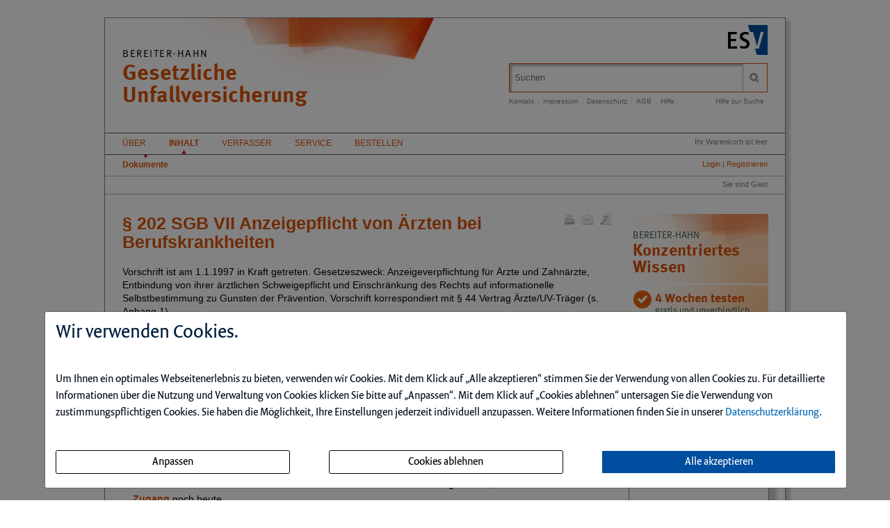

--- FILE ---
content_type: text/html; charset=iso-8859-1
request_url: https://www.unfallversicherungdigital.de/ce/202-sgb-vii-anzeigepflicht-von-aerzten-bei-berufskrankheiten/detail.html
body_size: 6544
content:
<!DOCTYPE html>
<html>
<head>
    <meta charset="iso-8859-1">
    <title>&sect; 202 SGB VII Anzeigepflicht von &Auml;rzten bei Berufskrankheiten</title>
    <meta name="viewport" content="width=device-width">
    <meta name="description" content="">
    <meta name="keywords" content="Sgb Vii Anzeigepflicht, Berufskrankheiten">
    <meta name="naws_abk" content="uv">
    <meta name="app_env" content="prod">
                    <link rel="icon" href="/img/uv/favicon.gif" type="image/gif"/>
        <link rel="stylesheet" type="text/css" href="https://www.unfallversicherungdigital.de/naws-theme-assets/esv5/css/screen.css">
    <link rel="stylesheet" type="text/css" href="https://www.unfallversicherungdigital.de/naws-theme-assets/esv5/css/jquery/jquery.ui.all.css">
    <link rel="stylesheet" type="text/css" href="https://www.unfallversicherungdigital.de/naws-theme-assets/esv5/css/slick/slick.css">
    <link rel="stylesheet" type="text/css" href="https://www.unfallversicherungdigital.de/css/esv5/uv.css">
        
    <script src="https://www.unfallversicherungdigital.de/naws-theme-assets/esv5/js/captchaData.js"></script>
    <script src="/.tmpl/.naws/jquery.min.js"></script>
    <script src="https://www.unfallversicherungdigital.de/naws-theme-assets/esv5/js/jquery/jquery.tablesorter.min.js"></script>
    <script src="https://www.unfallversicherungdigital.de/naws-theme-assets/esv5/js/jquery/jquery-ui.js"></script>
        <script src="https://www.unfallversicherungdigital.de/naws-theme-assets/esv5/js/jquery/jquery.metadata.js"></script>
    <script src="https://www.unfallversicherungdigital.de/naws-theme-assets/esv5/js/slick/slick.js"></script>
    <script src="https://www.unfallversicherungdigital.de/naws-theme-assets/esv5/js/marcopolo/jquery.marcopolo.min.js"></script>
    <!-- Matomo -->
<script>
    var _paq = window._paq = window._paq || [];
    /* tracker methods like "setCustomDimension" should be called before "trackPageView" */
    _paq.push(["setExcludedQueryParams", ["_sid"]]);
    _paq.push(['trackPageView']);
    _paq.push(['enableLinkTracking']);
    (function() {
    var u="//stats.esv-digital.de/";
    _paq.push(['setTrackerUrl', u+'matomo.php']);
    _paq.push(['setSiteId', '48']);
    var d=document, g=d.createElement('script'), s=d.getElementsByTagName('script')[0];
    g.async=true; g.src=u+'matomo.js'; s.parentNode.insertBefore(g,s);
})();
</script>
<!-- End Matomo Code -->
</head>
<body class="docid-detail">
<div class="wrapper">
        <div class="inhalt">

                <div>
            <div class="partner-logo"></div>            <div class="esv-header">
                                    <a href="http://www.ESV.info" target="_blank"><img src="/naws-theme-assets/esv5/img/esv-logo.png"/></a>                
            </div>
        </div>
                                
        <div class="product-header">
        <div class="left">
    <div class="herausgeber">BEREITER-HAHN</div>
    <div class="product-name" >
        <a href="/inhalt.html">Gesetzliche<br>Unfallversicherung</a>
    </div>

</div>            <div class="right">
                <form action="/suche.html" accept-charset="UTF-8">
    <div class="search-bar">
        <div class="search-bar-shadow">
            <input id="search-field" placeholder="Suchen" type="text" value='' name="q" />
        </div>
        <input type="submit" class="search-icon search-icon-image" value="" title="Suchen"/>
    </div>
</form>                                    <ul class="navigation quick-navi">
    <li>
        <a href="https://www.unfallversicherungdigital.de/kontakt.html">Kontakt</a>    </li>
    <li class="pipe">
        |
    </li>

    <li>
        <a href="https://www.unfallversicherungdigital.de/impressum.html">Impressum</a>    </li>
    <li class="pipe">
        |
    </li>
    <li>
        <a href="http://datenschutzbestimmungen.esv.info/" target="_blank">Datenschutz</a>    </li>
    <li class="pipe">
        |
    </li>
    <li>
        <a href="http://kundenagb.esv.info/" target="_blank">AGB</a>    </li>
    <li class="pipe">
        |
    </li>
    <li>
        <a href="https://www.unfallversicherungdigital.de/faq.html">Hilfe</a>    </li>

</ul>                                <span class="help"><a href="/hilfe-zur-suche.html">Hilfe zur Suche</a></span>
            </div>
        </div>

        <div>
            <div class="main-navi">

                <div class="deco-line"></div>

                <div class="right">
                    <div class="warenkorb"><span>    Ihr Warenkorb ist leer
</span></div>
                    <div class="anmelden"><div id="sidelogin">
    <span class="right">
                    <a href="https://www.unfallversicherungdigital.de/login.html">Login</a> | <a href="https://www.myesv.info" target="_blank">Registrieren</a>            </span>
</div>

<div id="logininfobox">
    <span>Sie sind Gast</span>
</div>
</div>
                    <div class="user-status"></div>
                </div>

                <div class="left">
                    <nav>
                        <div class="navi1"><ul class="navigation">
    <li>
        <a href="/kurzportraet.html#">&Uuml;ber</a>
        <ul>
            <li>
                <a href="/kurzportraet.html">Kurzportr&auml;t</a>
            </li>
        </ul>
    </li>
    <li class="active">
        <a href="/inhalt.html">Inhalt</a>
        <ul>
            <li class="active">
                <a href="/dokumente.html">Dokumente</a>
            </li>
        </ul>
    </li>
    <li>
        <a href="/autoren.html">Verfasser</a>
    </li>
    <li>
        <a href="/faq.html#">Service</a>
        <ul>
            <li>
                <a href="/faq.html">Benutzerhinweise</a>
            </li>
            <li>
                <a href="/subscribe.html">Infodienst</a>
            </li>
        </ul>
    </li>
    <li>
        <a href="/bestellen.html" target="_blank">Bestellen</a>
    </li>
</ul></div>
                        <div class="navi2"><ul class="navigation">
    <li class="active">
        <a href="/dokumente.html">Dokumente</a>
    </li>
</ul></div>
                        <div class="navi3"></div>
                    </nav>
                </div>

                <div class="navi-shadow clearfix"></div>

            </div>
        </div>

        <div class="content-sidebar-wrapper clearfix">

            <div class="right side-bar">
                    <section>
        <aside class="sidebar-module-extended-adstart">

            <div class="header">
                                    <h3>BEREITER-HAHN</h3>
                                <p>Konzentriertes Wissen</p>
            </div>

            <a href="http://www.unfallversicherungdigital.de/info/datenbank" target="_blank">                <div class="element">
                    <div class="icon-test icon">&nbsp;</div>
                    <div class="topic-content">
                        <h4>4 Wochen testen</h4>
                        <p>gratis und unverbindlich</p>
                    </div>
                </div>
            </a>
            <a href="http://www.esv.info/9783503138272" target="_blank">                <div class="element">
                    <div class="icon-buy icon">&nbsp;</div>
                    <div class="topic-content">
                        <h4>Jetzt bestellen</h4>
                    </div>
                </div>
            </a>            
            <div class="element">
                <div class="icon-nl icon">&nbsp;</div>
                <div class="topic-content">
                    <h4>Infodienst &hellip;</h4>
                    <form action="/subscribe.html" class="nl-form">
                        <fieldset class="modul-fieldset">
                            <input type="email" placeholder="Ihre E-Mail-Adresse" name="email" required/>
                            <input class="button" id="submit" type="submit" value="Anmelden"/>
                        </fieldset>
                    </form>
                </div>
            </div>

        </aside>
    </section>
                                <aside>
        <div class="product-cover">
            
            
            
                        
                                <a href="https://www.unfallversicherungdigital.de/login.html" title="Login f&uuml;r den Download erforderlich">                <img src="//media.esv.info/thumbnail/ce/42493/200.png"
                     alt="Dokument &sect; 202 SGB VII Anzeigepflicht von &Auml;rzten bei Berufskrankheiten"/>
            </a>                                <br/>
                <a href="https://www.unfallversicherungdigital.de/login.html" title="Login f&uuml;r den Download erforderlich">                    <span>&#x25BA; Dieses Dokument downloaden</span>
                </a>
                    </div>
    </aside>
<aside class="side-bar-module">
    <header>
        <h1>Gesetzliche Unfallversicherung</h1>
    </header>
    <p>
       ist ein Angebot des
    </p>
    <a href="http://esv.info"> <img style="width:150px;margin-top:10px;" alt="Erich Schmidt Verlag GmbH & Co. KG" title="Erich Schmidt Verlag GmbH & Co. KG" src="//www.esv.info/img/logo/esv_logo_gross.gif"/> </a></aside><aside class="side-bar-module">
    <a href="https://www.instagram.com/erich.schmidt.verlag/" target="_blank"><img class="social-media-icon" src="https://www.unfallversicherungdigital.de/naws-theme-assets/esv5/img/instagram_logo.png" title="Instagram" alt="Instagram" /></a>    <a href="https://www.linkedin.com/company/erich-schmidt-verlag-gmbh-&-co-kg/" target="_blank"><img class="social-media-icon" src="https://www.unfallversicherungdigital.de/naws-theme-assets/esv5/img/linkedIn_logo.png" title="LinkedIn" alt="LinkedIn" /></a>    <a href="http://www.ESV.info/twitter.html" target="_blank"><img class="social-media-icon" src="https://www.unfallversicherungdigital.de/naws-theme-assets/esv5/img/x_logo.png" title="X" alt="X" /></a>    <a href="https://www.xing.com/pages/erichschmidtverlaggmbh-co-kg/" target="_blank"><img class="social-media-icon" src="https://www.unfallversicherungdigital.de/naws-theme-assets/esv5/img/xing_logo.png" title="Xing" alt="Xing" /></a>    <a href="https://www.youtube.com/channel/UCfv3bFK7S0EF4_6jrO0wy6w" target="_blank"><img class="social-media-icon" src="https://www.unfallversicherungdigital.de/naws-theme-assets/esv5/img/youtube_logo.png" title="YouTube" alt="YouTube" /></a></aside>
            </div>

            <div class="left content">
                
    <ul class="detail-toolbar">
    <li>
        <a href="https://www.unfallversicherungdigital.de/kontakt.html" rel="nofollow">            <img src="/naws-theme-assets/esv5/img/detail_kontakt.gif" alt="Schreiben Sie uns!" title="Schreiben Sie uns!" />
        </a>    </li>
    <li>
        <a href="https://www.unfallversicherungdigital.de/_lp/L2NlLzIwMi1zZ2ItdmlpLWFuemVpZ2VwZmxpY2h0LXZvbi1hZXJ6dGVuLWJlaS1iZXJ1ZnNrcmFua2hlaXRlbi9kZXRhaWwuaHRtbA/empfehlen.html" rel="nofollow">            <img src="/naws-theme-assets/esv5/img/detail_empfehlen.gif" alt="Seite empfehlen" title="Seite empfehlen"/>
        </a>    </li>
    <li>
        <a href="https://www.unfallversicherungdigital.de/_print/1/ce/202-sgb-vii-anzeigepflicht-von-aerzten-bei-berufskrankheiten/detail.html" target="_blank" rel="nofollow">            <img src="/naws-theme-assets/esv5/img/detail_print.gif"  alt="Druckansicht" title="Druckansicht" />
        </a>    </li>
    </ul>

<h1
    >&sect; 202 SGB VII Anzeigepflicht von &Auml;rzten bei Berufskrankheiten
</h1>







<p class="detail">
    Vorschrift ist am 1.1.1997 in Kraft getreten. Gesetzeszweck: Anzeigeverpflichtung f&uuml;r &Auml;rzte und Zahn&auml;rzte, Entbindung von ihrer &auml;rztlichen Schweigepflicht und Einschr&auml;nkung des Rechts auf informationelle Selbstbestimmung zu Gunsten der Pr&auml;vention. Vorschrift korrespondiert mit &sect; 44 Vertrag &Auml;rzte/UV-Tr&auml;ger (s. Anhang 1).
  </p>

    
    <span class="supply-number">Lieferung: 02/23</span>




<section class="smartlink">
    <header>
        <strong>Zitieren Sie diesen Artikel</strong>
    </header>
    <div>mit Smartlink: <a href="/uv_k_0202" rel="nofollow">https://www.unfallversicherungdigital.de/uv_k_0202</a></div>
</section>






	                                        <br/>
    <section>
        <header>
            <h2>Ihr Zugang zur Datenbank &quot;Gesetzliche Unfallversicherung&quot;</h2>
        </header>
        <ul class="esv-list">
            <li>Sie sind bereits Kunde der Datenbank <span class="siteTitle">&quot;Gesetzliche Unfallversicherung&quot;</span> dann melden Sie sich bitte im <strong><a href="https://www.unfallversicherungdigital.de/login.html">Kundenlogin</a></strong> an.</li>
            <li>M&ouml;chten auch Sie Kunde der Datenbank <span class="siteTitle">&quot;Gesetzliche Unfallversicherung&quot;</span> werden, dann bestellen Sie Ihren <strong><a href="https://www.unfallversicherungdigital.de/bestellen.html">Zugang</a></strong> noch heute.</li>
                    </ul>
    </section>
                
<section>
    <a name="kaufen"></a>
    <header><h2>Dieses Dokument einzeln kaufen</h2></header>
    <div>
        <ul class="esv-list">
            <li>schnell informieren: downloaden und lesen</li>
            <li>auf Wissen vertrauen: gepr&uuml;fte Fachinformation als PDF</li>
            <li>bequem zahlen: Zahlung gegen Rechnung, durch Bankeinzug oder per Kreditkarte</li>
        </ul>
    </div>

    <div class="to-cart">
        <form action="/warenkorb.html" method="post" class="form" >
            <button class="esv-button-cart" type="submit">In den Warenkorb</button>
            <input type="hidden" name="action" value="add" />
            <input type="hidden" name="identifier" value="Esv_Shopping_Article_DteKommentar-42493" />
            <input type="hidden" name="_lp" value="L2NlLzIwMi1zZ2ItdmlpLWFuemVpZ2VwZmxpY2h0LXZvbi1hZXJ6dGVuLWJlaS1iZXJ1ZnNrcmFua2hlaXRlbi9kZXRhaWwuaHRtbA==" />
        </form>
        <div class="to-cart-info">
            <span>PDF | 3 Seiten</span>
            <br/>
            <span class="price">&euro;&nbsp;8,24<sup>*</sup></span>
            <br/>
            <span class="mwst"><sup>* </sup> inkl. gesetzlicher MwSt.</span>
        </div>
    </div>
</section>

    
                <div class="clearfix"></div>
            </div>

            <div class="footer-links">
                <ul class="navigation footer-navi">
    <li>
        <a href="https://www.unfallversicherungdigital.de/kontakt.html">Kontakt</a>    </li>
    <li class="pipe">
        |
    </li>

    <li>
        <a href="https://www.unfallversicherungdigital.de/impressum.html">Impressum</a>    </li>
    <li class="pipe">
        |
    </li>
    <li>
        <a href="https://datenschutzbestimmungen.esv.info/?domain=www.unfallversicherungdigital.de" target="_blank">Datenschutz</a>    </li>
    <li class="pipe">
        |
    </li>
    <li>
        <a class="show-cookie-settings" href="javascript: ">Cookie-Einstellung</a>
    </li>
    <li class="pipe">
        |
    </li>
    <li>
        <a href="http://kundenagb.esv.info" target="_blank">AGB</a>    </li>
    <li class="pipe">
        |
    </li>
    <li>
        <a href="https://www.unfallversicherungdigital.de/faq.html">Hilfe</a>    </li>
</ul>
            </div>

            <div class="page-footer">
                <footer>
    <p>
        Die Nutzung f&uuml;r das Text und Data Mining ist ausschlie&szlig;lich dem Erich Schmidt Verlag GmbH &amp; Co. KG vorbehalten. Der Verlag untersagt eine Vervielf&auml;ltigung gem&auml;&szlig; &sect;44b UrhG ausdr&uuml;cklich.
        <br>
        The use for text and data mining is reserved exclusively for Erich Schmidt Verlag GmbH &amp; Co. KG. The publisher expressly prohibits reproduction in accordance with Section 44b of the Copy Right Act.
    </p>
</footer>
                                <footer>
    &copy;&nbsp;2026&nbsp;Erich&nbsp;Schmidt&nbsp;Verlag&nbsp;GmbH&nbsp;&&nbsp;Co.&nbsp;KG, Genthiner&nbsp;Stra&szlig;e&nbsp;30&nbsp;G, 10785&nbsp;Berlin
    <br>
    Telefon:&nbsp;+49&nbsp;30&nbsp;25&nbsp;00&nbsp;85-0, Telefax:&nbsp;+49&nbsp;30&nbsp;25&nbsp;00&nbsp;85-305 E-&nbsp;Mail:&nbsp;ESV@ESVmedien.de
</footer>                            </div>
        </div>
    </div>

    <div class="navigation under-footer-links">
                    <span>
        <a href="https://esv.info" target="_blank" title="Erich Schmidt Verlag">Erich Schmidt Verlag</a>
    </span>
    &nbsp;&nbsp;&nbsp;&nbsp;&nbsp;&nbsp;
            <span>
        <a href="https://bkvdigital.info" target="_blank" title="Die Berufskrankheitenverordnung (BKV)">Die Berufskrankheitenverordnung (BKV)</a>
    </span>
    &nbsp;&nbsp;&nbsp;&nbsp;&nbsp;&nbsp;
            <span>
        <a href="https://diesozialgerichtsbarkeit.de" target="_blank" title="Die Sozialgerichtsbarkeit">Die Sozialgerichtsbarkeit</a>
    </span>
    &nbsp;&nbsp;&nbsp;&nbsp;&nbsp;&nbsp;
                        <span>
        <a href="https://wzsdigital.de" target="_blank" title="Wege zur Sozialversicherung">Wege zur Sozialversicherung</a>
    </span>
    

    </div>

</div>



<script type="text/javascript" src="https://www.unfallversicherungdigital.de/naws-theme-assets/esv5/js/init.js"></script>
<script type="text/javascript" src="https://www.unfallversicherungdigital.de/js/esv5/init.js"></script>
    <script type="text/javascript" src=""></script>
    <link rel="stylesheet" type="text/css" href="/.tmpl/.naws/cookie-banner.css">
    <script src="/.tmpl/.naws/bootstrap.min.js"></script>
    <script src="/.tmpl/.naws/jQueryCookie.js"></script>
    
    <script>
        window.addEventListener("load", function () {
            let cookieBannerModal = $('#cookieBannerModal')

            if (!$.cookie('tracking')) {
                cookieBannerModal.modal({
                    show: true,
                    backdrop: 'static',
                    keyboard: false
                })
            } else {
                let trackingSettings = parseInt($.cookie('tracking'))
                if (trackingSettings === 1) {
                    $('#statistic').get(0).checked = true
                }
                if (trackingSettings === 2) {
                    $('#comfort').get(0).checked = true
                }
                if (trackingSettings === 3) {
                    $('#comfort').get(0).checked = true
                    $('#statistic').get(0).checked = true
                }
            }

            $('.datenschutzbestimmung-link').attr('href', 'https://datenschutzbestimmungen.esv.info/?domain=' + location.host)

            $('.show-cookie-settings').on('click', () => {
                cookieBannerModal.modal({
                    show: true
                })
            })

            $('.go-to-first-screen').on('click', () => {
                $('.first-screen').show()
                $('.second-screen').hide()
            })

            $('.go-to-second-screen').on('click', () => {
                $('.first-screen').hide()
                $('.second-screen').show()
            })

            $('#select_bare_minimum').on('click', () => {
                selectBareMinimum(afterSelect)
            })

            $('#save_selected').on('click', () => {
                if ($('#comfort').get(0).checked === true && $('#statistic').get(0).checked === true) {
                    selectAll(afterSelect)
                } else if ($('#comfort').get(0).checked === true) {
                    selectComfortChoice(afterSelect)
                } else if ($('#statistic').get(0).checked === true) {
                    selectStatisticChoice(afterSelect)
                } else {
                    selectBareMinimum(afterSelect)
                }
            })

            $('#select_all_and_save').on('click', () => {
                selectAll(afterSelect)
            })

            $('#delete_cookie_settings').on('click', () => {
                $.removeCookie('tracking')
                location.reload()
            })

            function afterSelect() {
                location.reload()
            }

            function selectBareMinimum(f) {
                $.ajax({
                    url: "/cookies.php",
                    context: document.body
                }).done(f)
            }

            function selectAll(f) {
                $.ajax({
                    url: "/cookies.php?enable-statistic&enable-comfort",
                    context: document.body
                }).done(f)
            }

            function selectComfortChoice(f) {
                $.ajax({
                    url: "/cookies.php?enable-comfort",
                    context: document.body
                }).done(f)
            }

            function selectStatisticChoice(f) {
                $.ajax({
                    url: "/cookies.php?enable-statistic",
                    context: document.body
                }).done(f)
            }
        })
    </script>
    

    <div class="modal fade" id="cookieBannerModal" tabindex="-1" role="dialog" aria-labelledby="cookieBannerModalLabel"
         aria-hidden="true">
        <div class="modal-dialog" role="document">
            <div class="modal-content first-screen">
                <div class="modal-header">
                    <h1 class="cookie-head">Wir verwenden Cookies.</h1>
                </div>
                <div class="modal-body">
                    <p class="cookie-large">
                        Um Ihnen ein optimales Webseitenerlebnis zu bieten, verwenden wir Cookies.
                        Mit dem Klick auf &bdquo;Alle akzeptieren&ldquo; stimmen Sie der Verwendung von allen Cookies zu.
                        F&uuml;r detaillierte Informationen &uuml;ber die Nutzung und Verwaltung von Cookies klicken
                        Sie bitte auf &bdquo;Anpassen&ldquo;. Mit dem Klick auf &bdquo;Cookies ablehnen&ldquo; untersagen Sie die Verwendung
                        von zustimmungspflichtigen Cookies. Sie haben die M&ouml;glichkeit, Ihre Einstellungen jederzeit
                        individuell anzupassen. Weitere Informationen finden Sie in unserer
                        <a target="_blank" class="datenschutzbestimmung-link" href="https://datenschutzbestimmungen.esv.info">Datenschutzerkl&auml;rung</a>.
                    </p>
                    <br/>
                    <div style="display: flex; justify-content: space-between; flex-flow: row wrap; margin-bottom: 20px;">
                        <a class="btn btn-custom-cookie go-to-second-screen">
                            <span class="px-1">Anpassen</span>
                        </a>
                        <a class="btn btn-custom-cookie" id="select_bare_minimum"
                           data-dismiss="modal">
                            <span class="px-1">Cookies ablehnen</span>
                        </a>
                        <a class="btn btn-primary" id="select_all_and_save"
                           data-dismiss="modal">
                            <span class="px-1">Alle akzeptieren</span>
                        </a>
                    </div>
                </div>
            </div>
            <div class="modal-content second-screen" style="display: none;">
                <div class="modal-header">
                    <h1 class="cookie-head">Cookie-Einstellungen individuell konfigurieren</h1>
                </div>
                <div class="modal-body">
                    <p class="cookie-large">
                        Bitte w&auml;hlen Sie aus folgenden Optionen:
                    </p>
                    <div class="cookie-small">
                        <div class="optionGroup">
                            <input type="checkbox" id="statistic" style="margin-right: 10px;">
                            <label for="statistic">
                                <strong>Statistik-Cookies</strong> unterst&uuml;tzen uns bei der Analyse und Optimierung unserer Verlagsangebote. Sie werden anonymisiert
                                aktiviert und geschrieben, beispielsweise durch unseren Anzeigenserver oder AWStats.
                                Externe Analysetools wie Google-Analytics speichern Ihre Daten in den USA. Derzeit besteht zwischen
                                der EU und den USA ein Angemessenheitsbeschluss. Dieser best&auml;tigt f&uuml;r im Anwendungsbereich des
                                EU-U.S. Data Privacy Framework zertifizierte Organisationen, dass die USA ein angemessenes
                                Schutzniveau f&uuml;r personenbezogene Daten gew&auml;hrleisten.
                            </label>
                        </div>
                        <br>
                        <div class="optionGroup">
                            <input type="checkbox" id="comfort" style="margin-right: 10px;">
                            <label for="comfort">
                                <strong>Komfort-Cookies</strong> umfassen bei uns z.B. die reibungslose Einbindung von
                                Session IDs oder externen Service-Anwendungen f&uuml;r unsere Besucherinnen und Besucher
                                (z.B. Maps, Social Media, Video-Player, Stellenmarkt).
                            </label>
                        </div>
                        <br>
                        <div class="optionGroup">
                            <input type="checkbox" disabled checked style="margin-right: 10px; margin-top: 20px;">
                            <label>
                                <strong>Notwendige Cookies</strong> stellen sicher, dass Ihre Sitzung technisch
                                (z.B. &uuml;ber den ESV-Sitzungs-Cookie) und rechtlich einwandfrei
                                (z.B. durch die Speicherung dieser Ihrer Cookie-Konfiguration) abl&auml;uft.
                                <strong>Ihr Einverst&auml;ndnis wird schon vorausgesetzt.</strong>
                            </label>
                        </div>
                        <br>
                        <button type="button" class="btn btn-primary mt-3" id="save_selected" data-dismiss="modal">
                            
                            <span class="px-1">Ihre Auswahl speichern und zustimmen</span>
                            
                        </button>
                    </div>
                </div>
                <div class="modal-footer">
                    <a class="cookie-small go-to-first-screen">zur&uuml;ck</a>
                </div>
            </div>
        </div>
    </div></body>
</html>

--- FILE ---
content_type: text/css
request_url: https://www.unfallversicherungdigital.de/css/esv5/uv.css
body_size: 3611
content:
/* line 13, ../../sass/esv5/uv.scss */
.adzone-rectangle-hint {
  display: none !important; }

/* line 17, ../../sass/esv5/uv.scss */
.inhalt {
  background-image: url('/img/uv/hintergrund.png?1579772596');
  background-repeat: no-repeat;
  background-position: 0 top; }

/* line 23, ../../sass/esv5/uv.scss */
.herausgeber {
  color: #000000;
  font-size: 15px;
  font-family: "Meta-Comp-Normal";
  letter-spacing: 0.1em; }

/* line 30, ../../sass/esv5/uv.scss */
.product-name {
  font-family: "Meta-Bold";
  color: #dc5207;
  font-size: 32px;
  height: auto;
  line-height: 1em;
  margin: 0 0 10px 0;
  max-width: 430px !important; }

/* line 40, ../../sass/esv5/uv.scss */
.product-header {
  background-color: transparent !important; }

/* line 44, ../../sass/esv5/uv.scss */
.product-header .left {
  float: left;
  margin: -20px 0 0 25px;
  max-width: 380px;
  width: 100%; }

/* line 53, ../../sass/esv5/uv.scss */
.sidebar-module-extended-adstart .header {
  padding: 18px 5px 10px 6px !important; }
  /* line 57, ../../sass/esv5/uv.scss */
  .sidebar-module-extended-adstart .header h3 {
    font-family: "Meta-Comp-Normal", sans-serif;
    font-weight: normal;
    color: #355d4f;
    font-size: 14px;
    line-height: 26px;
    padding: 0;
    margin: 0; }
  /* line 67, ../../sass/esv5/uv.scss */
  .sidebar-module-extended-adstart .header p {
    font-family: "Meta-Bold", sans-serif;
    font-weight: normal;
    color: #dc5207;
    font-size: 24px;
    line-height: 24px;
    padding: 0;
    margin: -2px 0 0 0; }

/* line 7, ../../sass/esv5/_custom-colors.scss */
a,
.content a {
  color: #dc5207; }

/* line 18, ../../sass/esv5/_custom-colors.scss */
.deco-line {
  display: none; }

/* line 22, ../../sass/esv5/_custom-colors.scss */
.navi-shadow {
  box-shadow: none;
  height: 0;
  margin-bottom: 25px;
  margin-top: 3px;
  width: 100%; }

/* line 30, ../../sass/esv5/_custom-colors.scss */
.footer-links .navigation li a:hover {
  color: #dc5207 !important;
  font-weight: normal; }

/* line 35, ../../sass/esv5/_custom-colors.scss */
.navigation li ul .active a {
  color: #dc5207;
  font-weight: normal; }

/* line 40, ../../sass/esv5/_custom-colors.scss */
.navigation li ul li a:hover {
  color: #dc5207;
  font-weight: normal; }

/* line 46, ../../sass/esv5/_custom-colors.scss */
.navi1 .navigation > li > a:hover,
.navi2 .navigation > li > a:hover,
.navi3 .navigation > li > a:hover {
  color: #c40125; }

/* line 52, ../../sass/esv5/_custom-colors.scss */
.quick-navi a,
.help a,
.navigation li ul li a {
  color: gray; }

/* line 59, ../../sass/esv5/_custom-colors.scss */
.quick-navi a:hover,
.help a:hover,
.footer-links ul li a:hover,
.esv-list a {
  color: #dc5207; }

/* line 68, ../../sass/esv5/_custom-colors.scss */
.navigation > li.active {
  background-image: url("/naws-theme-assets/esv5/img/dreieck-rot-oben.png"); }

/* line 72, ../../sass/esv5/_custom-colors.scss */
.navi2 .navigation > li.active {
  background-image: url("/naws-theme-assets/esv5/img/dreieck-rot-unten.png");
  font-weight: bold; }

/* line 77, ../../sass/esv5/_custom-colors.scss */
.navi3 .navigation > li.active {
  background-image: url("/naws-theme-assets/esv5/img/dreieck-rot-unten.png"); }

/* line 83, ../../sass/esv5/_custom-colors.scss */
.navigation li .active a {
  color: grey !important; }
  /* line 85, ../../sass/esv5/_custom-colors.scss */
  .navigation li .active a:hover {
    color: #dc5207 !important; }
/* line 90, ../../sass/esv5/_custom-colors.scss */
.navigation li .active ul li,
.navigation li .active ul li span {
  border-bottom: none;
  font-size: 11px;
  display: block;
  margin-left: 5px;
  color: grey;
  cursor: default; }

/* line 104, ../../sass/esv5/_custom-colors.scss */
.paginator .paginator-current-element {
  color: #dc5207 !important; }

/* line 109, ../../sass/esv5/_custom-colors.scss */
.paginator .enabled a {
  color: #dc5207 !important; }

/* line 116, ../../sass/esv5/_custom-colors.scss */
.product-cover span {
  color: #dc5207; }

/* line 122, ../../sass/esv5/_custom-colors.scss */
.side-bar-module h1,
.sidebar-module h1,
.sidebar-module a,
.side-bar-module a {
  color: #dc5207; }

/* line 129, ../../sass/esv5/_custom-colors.scss */
.side-bar-module h1,
.sidebar-module h1 {
  letter-spacing: 0.05em; }

/* line 135, ../../sass/esv5/_custom-colors.scss */
.sidebar-module input[type=email]:focus, .side-bar-module input[type=email]:focus {
  outline: 0;
  border: 1px solid #dc5207 !important; }

/* line 144, ../../sass/esv5/_custom-colors.scss */
.sidebar-module a img,
.side-bar-module a img {
  border: none !important; }

/* line 150, ../../sass/esv5/_custom-colors.scss */
.sidebar-module a,
.side-bar-module a {
  color: #dc5207; }
  /* line 154, ../../sass/esv5/_custom-colors.scss */
  .sidebar-module a:hover,
  .side-bar-module a:hover {
    color: #c40125; }

/* line 159, ../../sass/esv5/_custom-colors.scss */
.current {
  list-style-image: url("/naws-theme-assets/esv5/img/dreieck-rechts-rot.png"); }

/* line 164, ../../sass/esv5/_custom-colors.scss */
.esv-list li a {
  color: #dc5207; }
  /* line 166, ../../sass/esv5/_custom-colors.scss */
  .esv-list li a:hover {
    color: #c40125; }

/* line 171, ../../sass/esv5/_custom-colors.scss */
ul.authors li.author:after {
  content: ", "; }

/* line 176, ../../sass/esv5/_custom-colors.scss */
.authors a {
  color: #dc5207 !important; }
  /* line 178, ../../sass/esv5/_custom-colors.scss */
  .authors a:hover {
    color: #c40125 !important; }

/* line 183, ../../sass/esv5/_custom-colors.scss */
.author .vorname:after {
  content: " "; }

/* line 190, ../../sass/esv5/_custom-colors.scss */
h1 {
  font-size: 200%; }

/* line 200, ../../sass/esv5/_custom-colors.scss */
.innercontent-text-markup > strong:after {
  content: " "; }

/* line 206, ../../sass/esv5/_custom-colors.scss */
h1,
.news-list a {
  color: #dc5207; }

/* line 211, ../../sass/esv5/_custom-colors.scss */
h1 .untertitel:before,
h2 .untertitel:before {
  content: ": "; }

/* line 216, ../../sass/esv5/_custom-colors.scss */
h2 .kennung:after,
h3 .kennung:after {
  content: " "; }

/* line 226, ../../sass/esv5/_custom-colors.scss */
.search-bar input,
.side-bar-module input, .sidebar-module input {
  color: #dc5207; }

/* line 232, ../../sass/esv5/_custom-colors.scss */
.search-bar {
  border: 1px solid #dc5207; }

/* line 240, ../../sass/esv5/_custom-colors.scss */
.ticker-news-slider {
  margin-top: -1.2em; }

/* line 244, ../../sass/esv5/_custom-colors.scss */
.slick-slider {
  max-width: 100%; }

/* line 248, ../../sass/esv5/_custom-colors.scss */
.slick-track h1 a,
.slick-track p a {
  color: white; }

/* line 253, ../../sass/esv5/_custom-colors.scss */
.ticker-news-slider p {
  width: 98%;
  color: white; }

/* line 259, ../../sass/esv5/_custom-colors.scss */
.ticker-news-slider h1,
.ticker-news-slider p {
  background-color: rgba(0, 0, 0, 0.35); }

/* line 266, ../../sass/esv5/_custom-colors.scss */
.date {
  color: silver; }

/* line 271, ../../sass/esv5/_custom-colors.scss */
.warenkorb a:hover, .anmelden a:hover, .user-status a:hover {
  color: #c40125; }

/* line 278, ../../sass/esv5/_custom-colors.scss */
.form input, .form textarea {
  color: #dc5207; }

/* line 284, ../../sass/esv5/_custom-colors.scss */
.form input:focus, .form textarea:focus {
  outline: none;
  border-color: #dc5207;
  color: #dc5207; }

/* line 291, ../../sass/esv5/_custom-colors.scss */
.esv-button-cart,
.esv-button-modul,
.esv-button-anmelden,
.esv-button-contact,
.esv-button-advise,
.esv-button-Optin {
  background: none;
  background-color: #dc5207;
  color: white; }
  /* line 300, ../../sass/esv5/_custom-colors.scss */
  .esv-button-cart:hover,
  .esv-button-modul:hover,
  .esv-button-anmelden:hover,
  .esv-button-contact:hover,
  .esv-button-advise:hover,
  .esv-button-Optin:hover {
    background: none;
    background-color: #c40125;
    color: white; }

/* line 308, ../../sass/esv5/_custom-colors.scss */
.search-icon:hover {
  background-image: url(/naws-theme-assets/esv5/img/search-icon-hover.png); }

/* line 313, ../../sass/esv5/_custom-colors.scss */
.hitfieldcontent em {
  border-bottom: 1px solid #dc5207; }

/* line 317, ../../sass/esv5/_custom-colors.scss */
.authors-ebook {
  line-height: 1em; }

/* ------------------ JQuery accordion  -------------------*/
/* line 325, ../../sass/esv5/_custom-colors.scss */
.ui-state-default, .ui-widget-content .ui-state-default, .ui-widget-header .ui-state-default {
  background: none; }

/* line 329, ../../sass/esv5/_custom-colors.scss */
.ui-state-active, .ui-widget-content .ui-state-active, .ui-widget-header .ui-state-active, .ui-accordion-content {
  border: 1px solid #dc5207; }

/* line 333, ../../sass/esv5/_custom-colors.scss */
.ui-accordion-header .list-header {
  padding: 0;
  font-size: 13px;
  color: gray; }

/* line 340, ../../sass/esv5/_custom-colors.scss */
.ui-accordion-header-active .list-header-left {
  color: #dc5207; }

/* line 344, ../../sass/esv5/_custom-colors.scss */
.ui-accordion-content .overline {
  border: none; }

/* line 349, ../../sass/esv5/_custom-colors.scss */
.under-footer-links a:hover {
  text-decoration: underline;
  color: #c40125; }

/* line 354, ../../sass/esv5/_custom-colors.scss */
.product-name a:hover {
  color: #c40125; }

/* line 1, ../../sass/esv5/_custom-styles.scss */
.docid-dokumente .content ul li,
.docid-vorschriften .content ul li,
.docid-inhalt .content .ticker-dokumente li {
  margin-top: 10px;
  margin-bottom: 10px; }

/* line 8, ../../sass/esv5/_custom-styles.scss */
.docid-dokumente .content .element-list ul li:last-child,
.docid-vorschriften .content .element-list ul li:last-child {
  margin-bottom: -10px; }

/** Uebersicht der Dokumente (LBW) **/
/* line 15, ../../sass/esv5/_custom-styles.scss */
.overview-navigation {
  margin-bottom: 30px; }

/* line 19, ../../sass/esv5/_custom-styles.scss */
.backlink {
  clear: both;
  margin-bottom: 30px; }

/***************************************************************
*
* Konfiguration fuer Seitenanzeige eJournals
*
****************************************************************/
/* line 10, ../../naws-theme-assets/esv5/sass/_sidebar-module.scss */
.side-bar-module, .sidebar-module {
  /* Kontainer fuer Module */
  font-size: 90%;
  height: auto;
  border: 1px solid #B4B4B5;
  width: 100%;
  max-width: 180px;
  display: inline-block;
  margin: 0 10px 25px 0;
  padding: 0 10px 10px 10px;
  text-align: center; }
  /* line 21, ../../naws-theme-assets/esv5/sass/_sidebar-module.scss */
  .side-bar-module h1, .sidebar-module h1 {
    /* Ueberschrift im Modul */
    font-size: 11px;
    text-align: left;
    color: #dc5207;
    border-bottom: 1px dotted #B4B4B5;
    line-height: 1.8em;
    margin-bottom: 0 !important; }
  /* line 30, ../../naws-theme-assets/esv5/sass/_sidebar-module.scss */
  .side-bar-module h4, .sidebar-module h4 {
    /* Ueberschrift im Modul */
    font-size: 11px;
    text-align: left;
    color: #B4B4B5; }
  /* line 36, ../../naws-theme-assets/esv5/sass/_sidebar-module.scss */
  .side-bar-module p, .sidebar-module p {
    /* Absatz im Modul */
    text-align: left;
    font-size: 11px;
    margin: 5px 0 5px 0; }
  /* line 42, ../../naws-theme-assets/esv5/sass/_sidebar-module.scss */
  .side-bar-module a, .sidebar-module a {
    color: #dc5207; }
  /* line 46, ../../naws-theme-assets/esv5/sass/_sidebar-module.scss */
  .side-bar-module input, .sidebar-module input {
    box-shadow: inset 2px 2px 3px 1px #B4B4B5;
    border: 1px solid #B4B4B5;
    text-indent: 5px;
    height: 25px;
    color: #dc5207;
    width: 100%;
    display: block;
    line-height: 1.2em;
    font-size: 13px;
    padding: 0;
    margin: 5px 0 5px 0; }
  /* line 60, ../../naws-theme-assets/esv5/sass/_sidebar-module.scss */
  .side-bar-module .delimiter-date-submit, .sidebar-module .delimiter-date-submit {
    float: left;
    margin-top: 10px; }
  /* line 65, ../../naws-theme-assets/esv5/sass/_sidebar-module.scss */
  .side-bar-module .clear-filters, .sidebar-module .clear-filters {
    display: inline-block;
    font-size: larger;
    margin-top: 20px; }

/* line 72, ../../naws-theme-assets/esv5/sass/_sidebar-module.scss */
.modul-fieldset {
  padding: 0;
  border: none; }
  /* line 75, ../../naws-theme-assets/esv5/sass/_sidebar-module.scss */
  .modul-fieldset legend {
    color: #c40125;
    text-align: left;
    margin-bottom: 5px; }

/* line 82, ../../naws-theme-assets/esv5/sass/_sidebar-module.scss */
.side-bar-module input:focus, .sidebar-module input:focus {
  /* z.B. fuer Newsletter */
  border: 1px solid #dc5207; }

/* Da Anzeigen in ESV3 im Redaktionellen Teil angezeigt wurden,
 * mussten Anzeigen mit dem Zusatz "Anzeigen" gekennzeichnet werden.
 * Dies wurde im Adserver vorgenommen.
 * Im ESV5 Template uebernimmt diese Auszeichnung das Seitenmodul und ist daher nicht mehr notwendig.
 */
/* line 92, ../../naws-theme-assets/esv5/sass/_sidebar-module.scss */
.adzone-rectangle-hint {
  display: none; }

/* line 97, ../../naws-theme-assets/esv5/sass/_sidebar-module.scss */
.sidebar-module-adstart .text {
  display: block;
  float: left;
  width: 66%;
  line-height: 1.8em;
  padding-top: 10px;
  text-align: left; }
/* line 105, ../../naws-theme-assets/esv5/sass/_sidebar-module.scss */
.sidebar-module-adstart .price {
  display: block;
  font-weight: bold;
  font-size: 1.45em;
  margin-left: 66%;
  padding: 15px 0; }
/* line 112, ../../naws-theme-assets/esv5/sass/_sidebar-module.scss */
.sidebar-module-adstart .type {
  float: right;
  margin-top: -20px;
  position: relative;
  top: 31px; }

/* line 120, ../../naws-theme-assets/esv5/sass/_sidebar-module.scss */
.sidebar-module-extended-adstart {
  height: auto;
  border: none;
  width: 100%;
  display: inline-block;
  margin: 0 10px 25px 0;
  padding: 0;
  text-align: left; }
  /* line 130, ../../naws-theme-assets/esv5/sass/_sidebar-module.scss */
  .sidebar-module-extended-adstart .title {
    color: #dc5207; }
  /* line 134, ../../naws-theme-assets/esv5/sass/_sidebar-module.scss */
  .sidebar-module-extended-adstart .subtitle {
    color: #c40125; }
  /* line 138, ../../naws-theme-assets/esv5/sass/_sidebar-module.scss */
  .sidebar-module-extended-adstart .header {
    padding: 40px 5px 10px 6px;
    border-bottom: 1px solid #ffffff;
    border-right: 1px solid #ffffff;
    width: 100%;
    background-image: url("/img/uv/adstart/adstart-bgr-top.png");
    background-repeat: no-repeat;
    background-position: 0 0;
    overflow: auto; }
  /* line 149, ../../naws-theme-assets/esv5/sass/_sidebar-module.scss */
  .sidebar-module-extended-adstart .element {
    font-family: Arial, Helvetica, Verdana, sans-serif;
    color: #dc5207;
    padding: 8px 0 5px 0;
    border-top: 1px solid #ffffff;
    border-bottom: 1px solid #ffffff;
    border-left: 1px solid #ffffff;
    width: 100%;
    background-image: url("/img/uv/adstart//adstart-bgr.png");
    background-repeat: no-repeat;
    background-position: 0 0;
    overflow: auto; }
  /* line 163, ../../naws-theme-assets/esv5/sass/_sidebar-module.scss */
  .sidebar-module-extended-adstart .element a:hover {
    border: 1px dotted #dc5207; }
  /* line 167, ../../naws-theme-assets/esv5/sass/_sidebar-module.scss */
  .sidebar-module-extended-adstart .icon {
    clear: left;
    float: left;
    padding-left: 6px;
    margin-left: 6px; }
  /* line 174, ../../naws-theme-assets/esv5/sass/_sidebar-module.scss */
  .sidebar-module-extended-adstart .icon-test {
    background-image: url("/img/uv/adstart//icon_test.png");
    background-repeat: no-repeat;
    height: 26px;
    width: 25px; }
  /* line 181, ../../naws-theme-assets/esv5/sass/_sidebar-module.scss */
  .sidebar-module-extended-adstart .icon-info {
    background-image: url("/img/uv/adstart//icon_info.png");
    background-repeat: no-repeat;
    height: 40px;
    width: 25px;
    padding-bottom: 15px; }
  /* line 189, ../../naws-theme-assets/esv5/sass/_sidebar-module.scss */
  .sidebar-module-extended-adstart .icon-buy {
    background-image: url("/img/uv/adstart//icon_buy.png");
    background-repeat: no-repeat;
    height: 26px;
    width: 25px; }
  /* line 196, ../../naws-theme-assets/esv5/sass/_sidebar-module.scss */
  .sidebar-module-extended-adstart .icon-nl {
    background-image: url("/img/uv/adstart//icon_nl.png");
    background-repeat: no-repeat;
    height: 26px;
    width: 25px; }
  /* line 203, ../../naws-theme-assets/esv5/sass/_sidebar-module.scss */
  .sidebar-module-extended-adstart .icon-plus {
    background-image: url("/img/uv/adstart//icon_plus.png");
    background-repeat: no-repeat;
    height: 26px;
    width: 25px; }
  /* line 210, ../../naws-theme-assets/esv5/sass/_sidebar-module.scss */
  .sidebar-module-extended-adstart .topic-content {
    padding: 2px 5px 0 36px; }
    /* line 213, ../../naws-theme-assets/esv5/sass/_sidebar-module.scss */
    .sidebar-module-extended-adstart .topic-content h4 {
      color: "";
      font-family: "Meta-Bold";
      font-weight: normal;
      font-size: 18px;
      line-height: 20px;
      padding: 0;
      margin: 0; }
    /* line 223, ../../naws-theme-assets/esv5/sass/_sidebar-module.scss */
    .sidebar-module-extended-adstart .topic-content p {
      color: #355d4f;
      font-family: "Meta-Comp-Normal";
      font-size: 13px;
      line-height: 15px;
      padding: 0;
      margin: 0; }
    /* line 232, ../../naws-theme-assets/esv5/sass/_sidebar-module.scss */
    .sidebar-module-extended-adstart .topic-content .nl-form {
      padding: 8px 15px 0 0;
      overflow: auto; }
      /* line 236, ../../naws-theme-assets/esv5/sass/_sidebar-module.scss */
      .sidebar-module-extended-adstart .topic-content .nl-form input {
        width: 100%;
        height: 20px;
        box-shadow: 1px 2px 2px 0 #B4B4B5 inset;
        border: 1px solid #b4b4b5;
        text-indent: 5px; }
      /* line 244, ../../naws-theme-assets/esv5/sass/_sidebar-module.scss */
      .sidebar-module-extended-adstart .topic-content .nl-form .button {
        box-shadow: none !important;
        background-color: transparent;
        border: 1px solid transparent;
        background-image: url(/naws-theme-assets/esv5/img/adstart/transparent.png);
        color: #dc5207;
        font-family: Arial, Helvetica, Verdana, sans-serif;
        font-weight: bold;
        text-decoration: none;
        height: 20px;
        padding: 0;
        float: right;
        width: 80px;
        margin: 3px -5px 10px auto; }
      /* line 260, ../../naws-theme-assets/esv5/sass/_sidebar-module.scss */
      .sidebar-module-extended-adstart .topic-content .nl-form .button:hover {
        border: 1px dotted #dc5207;
        cursor: pointer; }

/* line 271, ../../naws-theme-assets/esv5/sass/_sidebar-module.scss */
.afterglow {
  position: relative;
  width: 180px;
  height: 150px; }
  /* line 276, ../../naws-theme-assets/esv5/sass/_sidebar-module.scss */
  .afterglow button[name="play"] {
    position: absolute;
    width: 40px;
    height: 40px;
    background: #B4B4B5;
    border: none;
    border-radius: 100%;
    margin: auto;
    cursor: pointer;
    margin-top: -50%;
    top: 0%;
    left: 0%;
    right: 0%;
    margin-bottom: 30%; }
  /* line 292, ../../naws-theme-assets/esv5/sass/_sidebar-module.scss */
  .afterglow button[name="play"]::after {
    content: '';
    display: inline-block;
    position: relative;
    top: 1px;
    left: 2px;
    border-style: solid;
    border-width: 10px 0 10px 20px;
    border-color: transparent transparent transparent white; }
